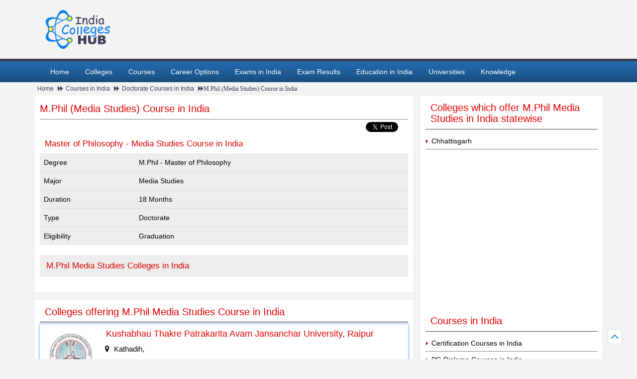

--- FILE ---
content_type: text/html; charset=utf-8
request_url: https://www.indiacollegeshub.com/courses/mphil-media-studies-course.aspx
body_size: 10800
content:

<!DOCTYPE html PUBLIC "-//W3C//DTD XHTML 1.0 Transitional//EN" "http://www.w3.org/TR/xhtml1/DTD/xhtml1-transitional.dtd">
<html xmlns="http://www.w3.org/1999/xhtml"  xmlns:og="http://opengraphprotocol.org/schema/" xmlns:fb="http://ogp.me/ns/fb#">
<head><link rel="shortcut icon" href="https://www.indiacollegeshub.com/images/favicon.ico" /><meta name="viewport" content="width=device-width, initial-scale=1" /><link href="https://www.indiacollegeshub.com/css/bootstrap-3.1.1.min.css" rel="stylesheet" type="text/css" /><link href="https://www.indiacollegeshub.com/css/jquery.countdown.css" rel="stylesheet" type="text/css" /><link href="https://www.indiacollegeshub.com/css/style.css" rel="stylesheet" type="text/css" /><link href="https://www.indiacollegeshub.com/css/font-awesome.css" rel="stylesheet" /><link href="https://www.indiacollegeshub.com/css/responce.css" rel="stylesheet" type="text/css" />
    <script async type="text/javascript" src="https://www.indiacollegeshub.com/js/jquery.min.js"></script>
    <script async type="text/javascript" src="https://www.indiacollegeshub.com/js/bootstrap.min.js"></script>

    
    <title>
        M.Phil (Media Studies) Courses, Master of Philosophy in Media Studies, Eligibility, Syllabus, Duration, Fees.</title>
    <meta name='keywords' content='M.Phil (Media Studies), Master of Philosophy in Media Studies, M.Phil (Media Studies) Syllabus, Eligibility, Duration,M.Phil (Media Studies) Degree Course.'/><meta name='description' content='Get details of M.Phil (Media Studies) Courses. Master of Philosophy in Media Studies Syllabus, eligibility, duration, institutes, colleges offered and contact details'/><meta property='og:title' content='M.Phil (Media Studies) Courses, Master of Philosophy in Media Studies, Eligibility, Syllabus, Duration, Fees.'/><meta property='og:description' content='Get details of M.Phil (Media Studies) Courses. Master of Philosophy in Media Studies Syllabus, eligibility, duration, institutes, colleges offered and contact details'/>
    

        <!--og Tag Common-->
        <link rel="image_src" href="https://www.indiacollegeshub.com/images/logo.png">
        <link rel="canonical" href="https://www.indiacollegeshub.com/courses/mphil-media-studies-course.aspx" />
        <meta property="og:site_name" content="India Colleges Hub" />
        <meta property="og:type" content="website" />
        <meta property="og:url" content="https://www.indiacollegeshub.com/courses/mphil-media-studies-course.aspx" />
        <meta property="og:locale" content="en_us" />
        <meta property="og:image" content="https://www.indiacollegeshub.com/images/logo.png" />
        <!--og Tag Common End-->
    
    <!--Mobile Add-->
    
    <!--Mobile Start-->
</head>
<body>
    <form method="post" action="/courses/mphil-media-studies-course.aspx" onsubmit="javascript:return WebForm_OnSubmit();" id="form1">
<div class="aspNetHidden">
<input type="hidden" name="__EVENTTARGET" id="__EVENTTARGET" value="" />
<input type="hidden" name="__EVENTARGUMENT" id="__EVENTARGUMENT" value="" />
<input type="hidden" name="__VIEWSTATE" id="__VIEWSTATE" value="/[base64]" />
</div>

<script type="text/javascript">
//<![CDATA[
var theForm = document.forms['form1'];
if (!theForm) {
    theForm = document.form1;
}
function __doPostBack(eventTarget, eventArgument) {
    if (!theForm.onsubmit || (theForm.onsubmit() != false)) {
        theForm.__EVENTTARGET.value = eventTarget;
        theForm.__EVENTARGUMENT.value = eventArgument;
        theForm.submit();
    }
}
//]]>
</script>


<script src="js.axd?path=%2fWebResource.axd%3fd%3dQsVA3P3N5-qW_0mk_pAXk-M5bnWTaAaAxrXeFHpQEr_k4-UKRJSrM8tCedP_6T-e0GMiiA-u1NWteJZONK_1tD7-ym4ogRuPcsc_NifyUyU1%26amp%3bt%3d638901289900000000" type="text/javascript"></script>


<script src="/ScriptResource.axd?d=Spx8RW0yALN53d5fF_yAHcZU4QUo348EifCRK2tkB-bPXtT4KFX5NECFFjQvGCxg3SCXTw2XnUQpivZ7t3O2Dm4JHYdf8r_CQ4iAxB4Umb_dLrrQd8TZ4iPycWDevhRx3GfxXEKL--Wf6O9_Ku8SuZauWEe4zl2tmYyTVjL7iU41&amp;t=7f7f23e2" type="text/javascript"></script>
<script src="/ScriptResource.axd?d=blGdtKfGWTlUR1zxB8zGhzoL5z9di7FuNQFCnuwWcy-H1ge-RP4xLHaH6Pm5scUQyVQTZ_s4jHZOGBGUPymm7UVlDNhX48a7WB4BXeAcNSLKX0chvDJZ7NCm46S0bo0NRWX8XaJGHP8Xa555D5xrDhB_f-bvp9wNglGjI8sMWlM1&amp;t=5c0e0825" type="text/javascript"></script>
<script src="/ScriptResource.axd?d=bzNTdJJdLT73EPuIaTW-eWVHCzGgYdihzEMJSpUw3FEkT03ncP3RPeExfoNBnt9vgSwv-RAOzqbYBHy4dPxvymP_VEUEJFb8j09RMhf5eriP1D5KkurkE5JdLW4tMnobmwVB0YMHjLUf5JjPS98BoNZr2SQzNSdQt4gJaCZKHDOCw9JHeK4UX-CJRup8na960&amp;t=5c0e0825" type="text/javascript"></script>
<script type="text/javascript">
//<![CDATA[
function WebForm_OnSubmit() {
if (typeof(ValidatorOnSubmit) == "function" && ValidatorOnSubmit() == false) return false;
return true;
}
//]]>
</script>

<div class="aspNetHidden">

	<input type="hidden" name="__VIEWSTATEGENERATOR" id="__VIEWSTATEGENERATOR" value="D1D0C31A" />
	<input type="hidden" name="__EVENTVALIDATION" id="__EVENTVALIDATION" value="/wEdAAPeZYkzzZZK9dSjBpfa9yOI0Le8Pk8Lsqgkwtlk01Eczhu5APXgrc5ySOAUmhT8oUpWgS+4FTu9gOoLWeUaQfXJgQVX3yx0OgenDYzDOAWAtA==" />
</div>
        <script type="text/javascript">
//<![CDATA[
Sys.WebForms.PageRequestManager._initialize('ctl00$sm', 'form1', [], [], [], 90, 'ctl00');
//]]>
</script>

        <div id="header">
            <div class="container">
                <div class="row">
                    <div class="col-xs-12 col-sm-2 col-md-2 col-lg-4">
                        <div class="log">
                            <a href='https://www.indiacollegeshub.com'>
                                <img src="https://www.indiacollegeshub.com/images/logo.png" alt="www.indiacollegeshub.com" />
                            </a>
                        </div>
                    </div>
                </div>
            </div>
        </div>
        <div id="header-bottem">
            <nav class="navbar nav_bottom" role="navigation">
                <div class="container">
                    <!-- Brand and toggle get grouped for better mobile display -->
                    <div class="navbar-header nav_2">
                        <button type="button" class="navbar-toggle collapsed navbar-toggle" data-toggle="collapse" data-target="#bs-megadropdown-tabs"><span class="sr-only">Toggle navigation</span> <span class="icon-bar"></span><span class="icon-bar"></span><span class="icon-bar"></span></button>
                        <a class="navbar-brand" href="#"></a>
                    </div>
                    <!-- Collect the nav links, forms, and other content for toggling -->
                    <div class="collapse navbar-collapse" id="bs-megadropdown-tabs">
                        <ul class="nav navbar-nav nav_1">
                            <li><a href="https://www.indiacollegeshub.com/" title="Home">Home</a></li>
                            <li><a href="https://www.indiacollegeshub.com/colleges/" title="Colleges in India">Colleges</a></li>
                            <li><a href="https://www.indiacollegeshub.com/courses/" title="Courses in India">Courses</a></li>
                            <li><a href="https://www.indiacollegeshub.com/career-options/" title="Career Options in India">Career Options</a></li>
                            <li><a href="https://www.indiacollegeshub.com/exams-india/" title="Exams in India">Exams in India</a></li>
                            <li><a href="https://www.indiacollegeshub.com/exam-results/" title="Exam Results">Exam Results</a></li>
                            <li><a href="https://www.indiacollegeshub.com/education-india/" title="Education in India">Education in India</a></li>
                            <li><a href="https://www.indiacollegeshub.com/universities/" title="Universities in India">Universities</a></li>
                            <li><a href="https://www.indiacollegeshub.com/knowledge/religious-festivals.aspx" title="Knowledge">Knowledge</a></li>
                        </ul>
                    </div>
                    <!-- /.navbar-collapse -->
                </div>
            </nav>
        </div>
        <div id="main">
            <div class="container ">
                
    <div class="col-xs-12 col-sm-12 col-md-12 col-lg-12 mpsize">
        <div class="top-link">
            <ul>
                <li><a href='https://www.indiacollegeshub.com' title='Home'>Home</a></li>
                <li class="fa fa-forward"><a href='https://www.indiacollegeshub.com/courses/' title='Courses in India'>Courses in India</a></li>
                <li class="fa fa-forward"><a href='https://www.indiacollegeshub.com/courses/doctorate-courses-india.aspx' title='Doctorate Courses in India'>Doctorate Courses in India</a></li>
                <li class="fa fa-forward">M.Phil (Media Studies) Course in India</li>
            </ul>
        </div>
    </div>

    <div class="col-xs-12 col-sm-6 col-md-8 col-lg-8 mpsize">
        <div class="cnt-area">
            <h1>M.Phil (Media Studies) Course in India</h1>
            <div class="uvrcty-sct1">
                
<div class="fr mar5">

    <!--twitter Like Button-->
    <style>
        .twitter-share-button {
            width: 80px !important;
        }

        #___plusone_0 {
            width: 60px !important;
        }
    </style>
    <a href="https://twitter.com/share" class="twitter-share-button">Tweet</a>
    <script>!function (d, s, id) { var js, fjs = d.getElementsByTagName(s)[0], p = /^http:/.test(d.location) ? 'http' : 'https'; if (!d.getElementById(id)) { js = d.createElement(s); js.id = id; js.src = p + '://platform.twitter.com/widgets.js'; fjs.parentNode.insertBefore(js, fjs); } }(document, 'script', 'twitter-wjs');</script>
    <!--twitter Like Button-->
</div>
<!--Facebook Like Button-->
<div class="fr mar5">
    <div id="fb-root"></div>
    <script>(function (d, s, id) {
            var js, fjs = d.getElementsByTagName(s)[0];
            if (d.getElementById(id)) return;
            js = d.createElement(s); js.id = id;
            js.src = "//connect.facebook.net/en_US/sdk.js#xfbml=1&version=v2.5";
            fjs.parentNode.insertBefore(js, fjs);
        }(document, 'script', 'facebook-jssdk'));</script>
    <div class="fb-like" data-href="https://www.facebook.com/Indiacollegeshub?_rdr=p" data-layout="button_count" data-action="like" data-show-faces="true" data-share="false"></div>

    <!--Facebook Like Button-->
</div>

<br clear="all" />

                <h2 class="mar5">Master of Philosophy - Media Studies Course in India</h2>
                
                <div id="ContentPlaceHolder1_pnlDegreeDtl" class="col-xs-12 col-sm-12 col-md-12 col-lg-12 mpsize">
	
                    <table class="table table-deg-dtl">
                        <thead>
                        <tr>
                            <td>Degree</td>
                            <td>M.Phil - Master of Philosophy</td>
                        </tr>
                        <tr>
                            <td>Major</td>
                            <td>Media Studies</td>
                        </tr>
                        <tr>
                            <td>Duration</td>
                            <td>18 Months</td>
                        </tr>
                        <tr>
                            <td>Type</td>
                            <td>Doctorate</td>
                        </tr>
                        <tr>
                            <td>Eligibility</td>
                            <td>Graduation</td>
                        </tr>
                            </thead>
                    </table>
                    <table class="table table-deg-dtl">
                        <thead>
                            <tr>
                                <td><h2><a href='https://www.indiacollegeshub.com/colleges/mphil-media-studies-colleges-in-india.aspx' title='M.Phil Media Studies Colleges in India'>M.Phil Media Studies Colleges in India</a></h2></td>
                            </tr>
                        </thead>
                    </table>
                
</div>
                
            </div>
        </div>
        <div class="line"></div>
        <div id="ContentPlaceHolder1_pnl_collegelist" class="clg-lists">
	
            <!--Listing Start-->
            
                    <h2 id="colleges-list">Colleges offering M.Phil Media Studies Course in India</h2>
                    <ul>
                
                    <li>
                        <a href='https://www.indiacollegeshub.com/universities/kushabhau-thakre-patrakarita-avam-jansanchar-university-raipur.aspx' title="Kushabhau Thakre Patrakarita Avam Jansanchar University, Raipur">
                            <div class="clg-details">
                                <div class="col-xs-12 col-sm-12 col-md-2 col-lg-2 mpsize">
                                    <img border="0" class="college_logo" alt="Kushabhau Thakre Patrakarita Avam Jansanchar University" src="https://www.indiacollegeshub.com/upload/college-logo/kushabhau-thakre-patrakarita-avam-jansanchar-vishwavidyalaya-raipur.jpg?h=100&w=100&scale=both&quality=75" />
                                </div>
                                <div class="col-xs-12 col-sm-12 col-md-10 col-lg-10 mpsize">
                                    <div class="clg-cntent">
                                        <h3>Kushabhau Thakre Patrakarita Avam Jansanchar University, Raipur</h3>
                                        <p><span class="fa fa-map-marker"></span>Kathadih,<br>Post Office - Sunder Nagar, Raipur - Chhattisgarh, India</p>
                                        <p><span class="fa fa-phone"></span>Phone : 0771-  2779202, 6499184, 6499187</p>
                                    </div>
                                </div>
                            </div>
                        </a>
                    </li>
                
            <!--Listing Eend-->

            <!--Paging Start OnItemCommand="dlPager_ItemCommand"-->
            
            <!--Paging End-->
        
</div>
        









































<div id="ContentPlaceHolder1_google728x901_pnl_courses" class="img-100per">
	
    <script async src="//pagead2.googlesyndication.com/pagead/js/adsbygoogle.js"></script>
<!-- Courses- 728 -->
<ins class="adsbygoogle "
     style="display:block"
     data-ad-client="ca-pub-9417052471938959"
     data-ad-slot="4398682823" data-ad-format="auto"></ins>
<script>
    (adsbygoogle = window.adsbygoogle || []).push({});
</script>

</div>






        



        
        <div class="univerciti-states">
            <h2 id="a_careeroption">Carrer Options in M.Phil Media Studies</h2>
            <ul class="colge-names mpsize">
    
        <li class="col-xs-12 col-sm-12 col-md-6 col-lg-6"><a href='https://www.indiacollegeshub.com/career-options/anchor-reporter.aspx' title='Career Option in Anchor  Reporter'>Career Option in Anchor  Reporter</a></li>
    
        <li class="col-xs-12 col-sm-12 col-md-6 col-lg-6"><a href='https://www.indiacollegeshub.com/career-options/television-studies.aspx' title='Career Option in Television Studies'>Career Option in Television Studies</a></li>
    
        <li class="col-xs-12 col-sm-12 col-md-6 col-lg-6"><a href='https://www.indiacollegeshub.com/career-options/advertising.aspx' title='Career Option in Advertising'>Career Option in Advertising</a></li>
    
        <li class="col-xs-12 col-sm-12 col-md-6 col-lg-6"><a href='https://www.indiacollegeshub.com/career-options/animation.aspx' title='Career Option in Animation'>Career Option in Animation</a></li>
    
        <li class="col-xs-12 col-sm-12 col-md-6 col-lg-6"><a href='https://www.indiacollegeshub.com/career-options/media-studies.aspx' title='Career Option in Media Studies'>Career Option in Media Studies</a></li>
    
        <li class="col-xs-12 col-sm-12 col-md-6 col-lg-6"><a href='https://www.indiacollegeshub.com/career-options/event-management.aspx' title='Career Option in Event Management'>Career Option in Event Management</a></li>
    
        <li class="col-xs-12 col-sm-12 col-md-6 col-lg-6"><a href='https://www.indiacollegeshub.com/career-options/publishing-books.aspx' title='Career Option in Publishing Books'>Career Option in Publishing Books</a></li>
    
        <li class="col-xs-12 col-sm-12 col-md-6 col-lg-6"><a href='https://www.indiacollegeshub.com/career-options/photography.aspx' title='Career Option in Photography'>Career Option in Photography</a></li>
    
        <li class="col-xs-12 col-sm-12 col-md-6 col-lg-6"><a href='https://www.indiacollegeshub.com/career-options/journalism-and-mass-communication.aspx' title='Career Option in Journalism And Mass Communication'>Career Option in Journalism And Mass Communication</a></li>
    
        </ul>
        </div>
    


    


    </div>
    

    <!--Right Nav St-->
    <div class="col-xs-12 col-sm-6 col-md-4 col-lg-4 sm-mp rt-mp">
        <div id="ContentPlaceHolder1_pnl_bystate" class="rside_sectiion3">
	
            <h2><a href='https://www.indiacollegeshub.com/colleges/mphil-media-studies-colleges-in-india.aspx' title='Colleges which offer M.Phil Media Studies in India statewise'>Colleges which offer M.Phil Media Studies in India statewise</a></h2>
            
                    <ul>
                
                    <li><a href="https://www.indiacollegeshub.com/colleges/mphil-media-studies-colleges-in-chhattisgarh.aspx" title="M.Phil Media Studies Colleges in Chhattisgarh">Chhattisgarh</a></li>
                </ul>
        
</div>
        









































<div id="ContentPlaceHolder1_google300x250_pnl_courses" class="img-100per">
	
    <script async src="//pagead2.googlesyndication.com/pagead/js/adsbygoogle.js"></script>
    <!-- Courses - 300 -->
    <ins class="adsbygoogle adslot_3"
        style="display:block;"
        data-ad-client="ca-pub-9417052471938959"
        data-ad-slot="7352149226" data-ad-format="auto"></ins>
    <script>
        (adsbygoogle = window.adsbygoogle || []).push({});
    </script>

</div>


        
<div class="rside_sectiion3">
    <h2>Courses in India</h2>
    <ul>
        <li><a href="https://www.indiacollegeshub.com/courses/certification-courses-india.aspx" title="Certification Courses in India">Certification Courses in India</a></li>
        <li><a href="https://www.indiacollegeshub.com/courses/pg-diploma-courses-india.aspx" title="PG Diploma Courses in India">PG Diploma Courses in India</a></li>
        <li><a href="https://www.indiacollegeshub.com/courses/diploma-courses-india.aspx" title="Diploma Courses in India">Diploma Courses in India</a></li>
        <li><a href="https://www.indiacollegeshub.com/courses/doctorate-courses-india.aspx" title="Doctorate Courses in India">Doctorate Courses in India</a></li>
        <li><a href="https://www.indiacollegeshub.com/courses/pg-courses-india.aspx" title="PG Courses in India">PG Courses in India</a></li>
        <li><a href="https://www.indiacollegeshub.com/courses/ug-courses-india.aspx" title="UG Courses in India">UG Courses in India</a></li>
        <li><a href="https://www.indiacollegeshub.com/courses/arts-courses.aspx" title="Arts Courses">Arts
            Courses</a></li>
        <li><a href="https://www.indiacollegeshub.com/courses/aviation-courses.aspx" title="Aviation Courses">Aviation
            Courses</a></li>
        <li><a href="https://www.indiacollegeshub.com/courses/commerce-courses.aspx" title="Commerce Courses">Commerce
            Courses</a></li>
        <li><a href="https://www.indiacollegeshub.com/courses/computer-courses.aspx" title="Computer Courses">Computer
            Courses</a></li>
        <li><a href="https://www.indiacollegeshub.com/courses/clinical-research-courses.aspx" title="Clinical Research Courses">Clinical Research Courses</a></li>
        <li><a href="https://www.indiacollegeshub.com/courses/engineering-courses.aspx" title="Engineering Courses">Engineering
            Courses</a></li>
        <li><a href="https://www.indiacollegeshub.com/courses/fashion-design-courses.aspx" title="Fashion Design Courses">Fashion Design Courses</a></li>
        <li><a href="https://www.indiacollegeshub.com/courses/information-technology-courses.aspx" title="Information Technology Courses">Information Technology Courses</a></li>
        <li><a href="https://www.indiacollegeshub.com/courses/law-courses.aspx" title="Law Courses">Law Courses</a></li>
        <li><a href="https://www.indiacollegeshub.com/courses/management-courses.aspx" title="Management Course">Management
            Course</a></li>
        <li><a href="https://www.indiacollegeshub.com/courses/mass-communications-courses.aspx" title="Mass Communications Courses">Mass Communications Courses</a></li>
        <li><a href="https://www.indiacollegeshub.com/courses/medical-courses.aspx" title="Medical Courses">Medical Courses</a></li>
        <li><a href="https://www.indiacollegeshub.com/courses/radio-tv-film-production-courses.aspx" title="Radio, TV and Film Production Courses">Radio, TV and Film Production Courses</a></li>
        <li><a href="https://www.indiacollegeshub.com/courses/science-courses.aspx" title="Science Courses">Science Courses</a></li>
        <li><a href="https://www.indiacollegeshub.com/courses/professional-courses.aspx" title="Professional Courses">Professional
            Courses</a></li>
        <li><a href="https://www.indiacollegeshub.com/courses/yoga-naturopathy-courses.aspx" title="Yoga and Naturopathy Courses">Yoga and Naturopathy Courses</a></li>
    </ul>
</div>

        
<div class="rside_sectiion">
    <h2>Follow us on</h2>
    <div class="fb-icon ">
        <ul>
            <li><a href="http://facebook.com/Indiacollegeshub" title="Facebook follow Us" target="_blank" rel="nofollow">
                <img src="https://www.indiacollegeshub.com/images/fb.jpg" alt="Facebook follow Us" /></a></li>
            <li><a href="https://twitter.com/Indiacolleges14" title="Twitter follow Us" target="_blank" rel="nofollow">
                <img src="https://www.indiacollegeshub.com/images/tw.jpg" alt="Twitter follow Us" /></a></li>
            <li><a href="https://in.pinterest.com/Indiacolleges/" title="Pinterest follow Us" target="_blank" rel="nofollow">
                <img src="https://www.indiacollegeshub.com/images/pi.jpg" alt="Pinterest follow Us" /></a></li>
        </ul>
    </div>
</div>

<div class="rside_sectiion">
    <h2>Newsletter Subscription</h2>
    <div>
        <span id="ContentPlaceHolder1_follow1_lbl_msg" style="color:Green;"></span>
        <input name="ctl00$ContentPlaceHolder1$follow1$txt_newsletter" type="text" id="ContentPlaceHolder1_follow1_txt_newsletter" class="mail" placeholder="Enter Your Email" />
        <input type="submit" name="ctl00$ContentPlaceHolder1$follow1$btn_subscribe" value="Subscribe" onclick="javascript:WebForm_DoPostBackWithOptions(new WebForm_PostBackOptions(&quot;ctl00$ContentPlaceHolder1$follow1$btn_subscribe&quot;, &quot;&quot;, true, &quot;subscribe&quot;, &quot;&quot;, false, false))" id="ContentPlaceHolder1_follow1_btn_subscribe" class="sbmt" />
        <span id="ContentPlaceHolder1_follow1_rf_newsletter" style="color:Red;visibility:hidden;">Enter your e-mail ID</span>
        <span id="ContentPlaceHolder1_follow1_re_email" style="color:Red;visibility:hidden;">Enter valid Email</span><br />
    </div>
</div>
<div class="banner-rgt">
    <h2>Categories</h2>
    <p><a href="https://www.indiacollegeshub.com/colleges/" title="Colleges in India">Colleges in India</a></p>
    <p><a href="https://www.indiacollegeshub.com/universities/" title="Universities in India">Universities in India</a></p>
    <p><a href="https://www.indiacollegeshub.com/career-options/" title="Career Options">Career Options</a></p>
    <p><a href="https://www.indiacollegeshub.com/education-india/" title="Education in India">Education in India</a></p>
    <p><a href="https://www.indiacollegeshub.com/exams-india/" title="Exams in India">Exams in India</a></p>
    <p><a href="https://www.indiacollegeshub.com/knowledge/religious-festivals.aspx" title="Knowledge">Knowledge</a></p>
</div>
    </div>
    <!--Right Nav End-->

            </div>
        </div>
        <!-- fooder -->
        <div id="fooder">
            <div class="fdr-tal">
                <div class="container">
                    <div class="col-xs-12 col-sm-4 col-md-4 col-lg-4">
                        <div class="ftr1">
                            <h2>Quick link</h2>
                            <ul>
                                <li><a href="https://www.indiacollegeshub.com/colleges/" title="Colleges in India">Colleges in India</a></li>
                                <li><a href="https://www.indiacollegeshub.com/universities/" title="Universities in India">Universities in India</a></li>
                                <li><a href="https://www.indiacollegeshub.com/career-options/" title="Career Options">Career Options</a></li>
                                <li><a href="https://www.indiacollegeshub.com/courses/" title="Courses in India">Courses in India</a></li>
                                <li><a href="https://www.indiacollegeshub.com/education-india/" title="Education in India">Education in India</a></li>
                                <li><a href="https://www.indiacollegeshub.com/exams-india/" title="Exams in India">Exams in India</a></li>
                                <li><a href="https://www.indiacollegeshub.com/knowledge/religious-festivals.aspx" title="Knowledge">Knowledge</a></li>
                            </ul>
                        </div>
                    </div>
                    <div class="col-xs-12 col-sm-4 col-md-4 col-lg-4">
                        <div class="ftr1">
                            <h2>List of Colleges in India</h2>
                            <ul>
                                <li><a href="https://www.indiacollegeshub.com/nit/colleges-india.aspx" title="NIT Colleges in India">NIT Colleges in India</a></li>
                                <li><a href="https://www.indiacollegeshub.com/iit/colleges-india.aspx" title="IIT Colleges in India">IIT Colleges in India</a></li>
                                <li><a href="https://www.indiacollegeshub.com/hotel-management/colleges-india.aspx" title="Hotel Management Colleges in India">Hotel Management Colleges in India</a></li>
                                <li><a href="https://www.indiacollegeshub.com/iiit/colleges-india.aspx" title="IIIT Colleges in India">IIIT Colleges in India</a></li>
                                <li><a href="https://www.indiacollegeshub.com/iim/colleges-india.aspx" title="IIM Colleges in India">IIM Colleges in India</a></li>
                                <li><a href="https://www.indiacollegeshub.com/top-colleges-india.aspx" title="Top Colleges in India">Top Colleges in India</a></li>
                                <li><a href="https://www.indiacollegeshub.com/top-universities-india.aspx" title="Top Universities in India">Top Universities in India</a></li>
                            </ul>
                        </div>
                    </div>
                    <div class="col-xs-12 col-sm-4 col-md-4 col-lg-4">
                        <div class="ftr1">
                            <h2>e-Mail to us</h2>
                            <ul>
                                <li><a href="mailto:info@indiacollegeshub.com" target="_top">info@indiacollegeshub.com</a></li>
                                <li><a href="mailto:indiacollegeshub@gmail.com" target="_top">indiacollegeshub@gmail.com</a></li>
                            </ul>
                        </div>
                        <div class="fb-icon mpsize">
                            <h2>Follow us on</h2>
                            <ul>
                                <li><a href="http://facebook.com/Indiacollegeshub" title="Facebook follow Us" target="_blank" rel="nofollow">
                                    <img src="https://www.indiacollegeshub.com/images/fb.jpg" alt="Facebook follow Us" /></a></li>
                                <li><a href="https://twitter.com/Indiacolleges14" title="Twitter follow Us" target="_blank" rel="nofollow">
                                    <img src="https://www.indiacollegeshub.com/images/tw.jpg" alt="Twitter follow Us" /></a></li>
                                <li><a href="https://in.pinterest.com/Indiacolleges/" title="Pinterest follow Us" target="_blank" rel="nofollow">
                                    <img src="https://www.indiacollegeshub.com/images/pi.jpg" alt="Pinterest follow Us" /></a></li>
                            </ul>
                        </div>
                        <div class="ftr1">
                            <a href="https://www.indiacollegeshub.com/advertise-with-us.aspx" title="Advertise With Us" class="btn btn-warning">Advertise With Us</a>
                        </div>

                    </div>
                </div>
            </div>
            <div class="frd2">
                <div class="container">
                    <div class="col-xs-12 col-sm-12 col-md-8 col-lg-7">
                        <ul class="condtn">
                            <li><a href="https://www.indiacollegeshub.com/" title="Home">Home</a> </li>
                            | 
                            <li><a href="https://www.indiacollegeshub.com/terms-and-conditions.aspx" title="Terms And Conditions">Terms And Conditions</a> </li>
                            | 
                            <li><a href="https://www.indiacollegeshub.com/privacy-policy.aspx" title="Privacy Policy">Privacy Policy</a> </li>
                            | 
                            <li><a href="https://www.indiacollegeshub.com/disclaimer.aspx" title="Disclaimer">Disclaimer</a> </li>
                            | 
                            <li><a href="https://www.indiacollegeshub.com/sitemap.aspx" title="Sitemap">Sitemap</a></li>
                            | 
                            <li><a href="https://www.indiacollegeshub.com/contact-us.aspx" title="Contact Us">Contact Us</a></li>
                        </ul>
                    </div>
                    <div class="col-xs-12 col-sm-12 col-md-4 col-lg-5">
                        <div class="cpy">
                            <p>© Copyright 2021, All Rights Reserved.</p>
                        </div>
                    </div>
                </div>
            </div>
        </div>
        <a id="toTop" href="#" style="bottom: 30px;"><i class="fa fa-angle-up"></i></a>
        <script src="https://www.indiacollegeshub.com/js/jquery.countdown.js" type="text/javascript"></script>
        <script src="https://www.indiacollegeshub.com/js/script.js" type="text/javascript"></script>
        <script type="application/x-javascript"> addEventListener("load", function() { setTimeout(hideURLbar, 0); }, false); function hideURLbar(){ window.scrollTo(0,1); } </script>
        <!--Google Analytical Code Start-->
        <!-- Global site tag (gtag.js) - Google Analytics -->
        <!-- Google tag (gtag.js) -->
        <script async src="https://www.googletagmanager.com/gtag/js?id=G-MJ1NMV59KY"></script>
        <script>
            window.dataLayer = window.dataLayer || [];
            function gtag() { dataLayer.push(arguments); }
            gtag('js', new Date());

            gtag('config', 'G-MJ1NMV59KY');
        </script>

        <!--Google Analytical Code End-->
        <!--PROMO ST-->
        <script type="application/ld+json">
{ "@context" : "http://schema.org",
  "@type" : "Organization",
  "name" : "Indiacollegeshub",
  "url" : "https://www.indiacollegeshub.com/",
  "logo" : "https://www.indiacollegeshub.com/images/logo.png",
   "sameAs" : [ "https://facebook.com/Indiacollegeshub",
    "https://twitter.com/Indiacolleges14"] 
}
        </script>
        <script type="text/javascript">
            //for href name link navigation without append in URL
            document.addEventListener("DOMContentLoaded", function () {
                var links = document.getElementsByTagName("A");
                for (var i = 0; i < links.length; i++) {
                    if (!links[i].hash) continue;
                    if (links[i].origin + links[i].pathname != self.location.href) continue;
                    (function (anchorPoint) {
                        links[i].addEventListener("click", function (e) {
                            anchorPoint.scrollIntoView(true);
                            e.preventDefault();
                        }, false);
                    })(document.getElementById(links[i].hash.replace(/#/, "")));
                }
            }, false);
        </script>
        <!--PROMO END-->
    
<script type="text/javascript">
//<![CDATA[
var Page_Validators =  new Array(document.getElementById("ContentPlaceHolder1_follow1_rf_newsletter"), document.getElementById("ContentPlaceHolder1_follow1_re_email"));
//]]>
</script>

<script type="text/javascript">
//<![CDATA[
var ContentPlaceHolder1_follow1_rf_newsletter = document.all ? document.all["ContentPlaceHolder1_follow1_rf_newsletter"] : document.getElementById("ContentPlaceHolder1_follow1_rf_newsletter");
ContentPlaceHolder1_follow1_rf_newsletter.controltovalidate = "ContentPlaceHolder1_follow1_txt_newsletter";
ContentPlaceHolder1_follow1_rf_newsletter.errormessage = "Enter your e-mail ID";
ContentPlaceHolder1_follow1_rf_newsletter.validationGroup = "subscribe";
ContentPlaceHolder1_follow1_rf_newsletter.evaluationfunction = "RequiredFieldValidatorEvaluateIsValid";
ContentPlaceHolder1_follow1_rf_newsletter.initialvalue = "";
var ContentPlaceHolder1_follow1_re_email = document.all ? document.all["ContentPlaceHolder1_follow1_re_email"] : document.getElementById("ContentPlaceHolder1_follow1_re_email");
ContentPlaceHolder1_follow1_re_email.controltovalidate = "ContentPlaceHolder1_follow1_txt_newsletter";
ContentPlaceHolder1_follow1_re_email.errormessage = "Enter valid Email";
ContentPlaceHolder1_follow1_re_email.validationGroup = "subscribe";
ContentPlaceHolder1_follow1_re_email.evaluationfunction = "RegularExpressionValidatorEvaluateIsValid";
ContentPlaceHolder1_follow1_re_email.validationexpression = "\\w+([-+.\']\\w+)*@\\w+([-.]\\w+)*\\.\\w+([-.]\\w+)*";
//]]>
</script>


<script type="text/javascript">
//<![CDATA[

var Page_ValidationActive = false;
if (typeof(ValidatorOnLoad) == "function") {
    ValidatorOnLoad();
}

function ValidatorOnSubmit() {
    if (Page_ValidationActive) {
        return ValidatorCommonOnSubmit();
    }
    else {
        return true;
    }
}
        
document.getElementById('ContentPlaceHolder1_follow1_rf_newsletter').dispose = function() {
    Array.remove(Page_Validators, document.getElementById('ContentPlaceHolder1_follow1_rf_newsletter'));
}

document.getElementById('ContentPlaceHolder1_follow1_re_email').dispose = function() {
    Array.remove(Page_Validators, document.getElementById('ContentPlaceHolder1_follow1_re_email'));
}
//]]>
</script>
</form>
</body>
</html>


--- FILE ---
content_type: text/html; charset=utf-8
request_url: https://www.google.com/recaptcha/api2/aframe
body_size: 249
content:
<!DOCTYPE HTML><html><head><meta http-equiv="content-type" content="text/html; charset=UTF-8"></head><body><script nonce="Ojgq8Ljm2psKGQteIjQDmw">/** Anti-fraud and anti-abuse applications only. See google.com/recaptcha */ try{var clients={'sodar':'https://pagead2.googlesyndication.com/pagead/sodar?'};window.addEventListener("message",function(a){try{if(a.source===window.parent){var b=JSON.parse(a.data);var c=clients[b['id']];if(c){var d=document.createElement('img');d.src=c+b['params']+'&rc='+(localStorage.getItem("rc::a")?sessionStorage.getItem("rc::b"):"");window.document.body.appendChild(d);sessionStorage.setItem("rc::e",parseInt(sessionStorage.getItem("rc::e")||0)+1);localStorage.setItem("rc::h",'1768874929748');}}}catch(b){}});window.parent.postMessage("_grecaptcha_ready", "*");}catch(b){}</script></body></html>